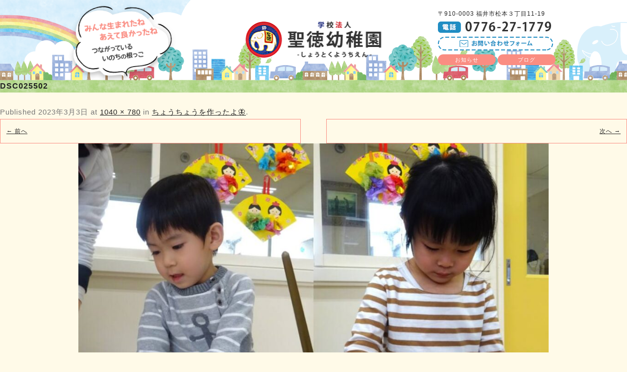

--- FILE ---
content_type: text/html; charset=UTF-8
request_url: https://shotoku-kids.com/blog/tamago/3707/attachment/dsc025502/
body_size: 11903
content:
<!DOCTYPE html><html dir="ltr" lang="ja" prefix="og: https://ogp.me/ns#"><head>  <script async src="https://www.googletagmanager.com/gtag/js?id=UA-51912984-28"></script> <script>window.dataLayer = window.dataLayer || [];
  function gtag(){dataLayer.push(arguments);}
  gtag('js', new Date());

  gtag('config', 'UA-51912984-28');</script> <meta charset="UTF-8"><meta name="viewport" content="width=device-width, initial-scale=1"><meta name="format-detection" content="telephone=no"><title>DSC025502 | 聖徳幼稚園</title><link rel="stylesheet" media="print" onload="this.onload=null;this.media='all';" id="ao_optimized_gfonts" href="https://fonts.googleapis.com/css?family=Open+Sans%3A400italic%2C700italic%2C400%2C700&amp;display=swap"><link rel="icon" href="https://shotoku-kids.com/wp-content/themes/shotoku/img/favicon.ico"><link rel="apple-touch-icon" sizes="180x180" href="https://shotoku-kids.com/wp-content/themes/shotoku/img/apple-touch-icon.png"><link rel="stylesheet" href="https://shotoku-kids.com/wp-content/cache/autoptimize/css/autoptimize_single_c79075892c08fa6f1f59ae33f14f0b7e.css" media="screen"><link rel="stylesheet" href="https://shotoku-kids.com/wp-content/cache/autoptimize/css/autoptimize_single_271af314b3145cb7a76108006df27cc9.css" media="screen"><link rel="stylesheet" href="https://shotoku-kids.com/wp-content/cache/autoptimize/css/autoptimize_single_c041f11b1a647e9ab6b7c021282700dd.css" media="screen"><link rel="stylesheet" href="https://shotoku-kids.com/wp-content/cache/autoptimize/css/autoptimize_single_57758ff2af636ba67cbf4f6e8bc22841.css" media="print"><link rel="stylesheet" href="https://shotoku-kids.com/wp-content/cache/autoptimize/css/autoptimize_single_3b5fd69a9f15666e90d5008650ab621d.css" media="all"><link rel="stylesheet" href="https://shotoku-kids.com/wp-content/cache/autoptimize/css/autoptimize_single_d9b5ae80f787bc6078af9df8c95f68dd.css" media="all"><link href="https://maxcdn.bootstrapcdn.com/font-awesome/4.7.0/css/font-awesome.min.css" rel="stylesheet" integrity="sha384-wvfXpqpZZVQGK6TAh5PVlGOfQNHSoD2xbE+QkPxCAFlNEevoEH3Sl0sibVcOQVnN" crossorigin="anonymous"> <script src="https://shotoku-kids.com/wp-content/themes/shotoku/js/jquery-3.6.0.min.js"></script> <script src="https://shotoku-kids.com/wp-content/themes/shotoku/slick/slick.min.js"></script> <script>jQuery.event.special.touchstart={setup:function(e,t,s){t.includes("noPreventDefault")?this.addEventListener("touchstart",s,{passive:!1}):this.addEventListener("touchstart",s,{passive:!0})}},jQuery.event.special.touchmove={setup:function(e,t,s){t.includes("noPreventDefault")?this.addEventListener("touchmove",s,{passive:!1}):this.addEventListener("touchmove",s,{passive:!0})}},jQuery.event.special.wheel={setup:function(e,t,s){this.addEventListener("wheel",s,{passive:!0})}},jQuery.event.special.mousewheel={setup:function(e,t,s){this.addEventListener("mousewheel",s,{passive:!0})}};</script> <meta name="robots" content="max-image-preview:large" /><link rel="canonical" href="https://shotoku-kids.com/blog/tamago/3707/attachment/dsc025502/" /><meta name="generator" content="All in One SEO (AIOSEO) 4.4.9.2" /><meta property="og:locale" content="ja_JP" /><meta property="og:site_name" content="聖徳幼稚園 福井市の私立幼稚園" /><meta property="og:type" content="article" /><meta property="og:title" content="DSC025502 | 聖徳幼稚園" /><meta property="og:url" content="https://shotoku-kids.com/blog/tamago/3707/attachment/dsc025502/" /><meta property="og:image" content="https://shotoku-kids.com/wp-content/uploads/2020/07/sh.png" /><meta property="og:image:secure_url" content="https://shotoku-kids.com/wp-content/uploads/2020/07/sh.png" /><meta property="og:image:width" content="880" /><meta property="og:image:height" content="660" /><meta property="article:published_time" content="2023-03-03T07:48:00+00:00" /><meta property="article:modified_time" content="2023-03-03T07:48:00+00:00" /><meta name="twitter:card" content="summary" /><meta name="twitter:title" content="DSC025502 | 聖徳幼稚園" /><meta name="twitter:image" content="https://shotoku-kids.com/wp-content/uploads/2020/07/sh.png" /> <script type="application/ld+json" class="aioseo-schema">{"@context":"https:\/\/schema.org","@graph":[{"@type":"BreadcrumbList","@id":"https:\/\/shotoku-kids.com\/blog\/tamago\/3707\/attachment\/dsc025502\/#breadcrumblist","itemListElement":[{"@type":"ListItem","@id":"https:\/\/shotoku-kids.com\/#listItem","position":1,"name":"\u5bb6","item":"https:\/\/shotoku-kids.com\/","nextItem":"https:\/\/shotoku-kids.com\/blog\/tamago\/3707\/attachment\/dsc025502\/#listItem"},{"@type":"ListItem","@id":"https:\/\/shotoku-kids.com\/blog\/tamago\/3707\/attachment\/dsc025502\/#listItem","position":2,"name":"DSC025502","previousItem":"https:\/\/shotoku-kids.com\/#listItem"}]},{"@type":"ItemPage","@id":"https:\/\/shotoku-kids.com\/blog\/tamago\/3707\/attachment\/dsc025502\/#itempage","url":"https:\/\/shotoku-kids.com\/blog\/tamago\/3707\/attachment\/dsc025502\/","name":"DSC025502 | \u8056\u5fb3\u5e7c\u7a1a\u5712","inLanguage":"ja","isPartOf":{"@id":"https:\/\/shotoku-kids.com\/#website"},"breadcrumb":{"@id":"https:\/\/shotoku-kids.com\/blog\/tamago\/3707\/attachment\/dsc025502\/#breadcrumblist"},"author":{"@id":"https:\/\/shotoku-kids.com\/author\/shotoku\/#author"},"creator":{"@id":"https:\/\/shotoku-kids.com\/author\/shotoku\/#author"},"datePublished":"2023-03-03T07:48:00+09:00","dateModified":"2023-03-03T07:48:00+09:00"},{"@type":"Organization","@id":"https:\/\/shotoku-kids.com\/#organization","name":"\u5b66\u6821\u6cd5\u4eba\u8056\u5fb3\u5e7c\u7a1a\u5712","url":"https:\/\/shotoku-kids.com\/","logo":{"@type":"ImageObject","url":"https:\/\/shotoku-kids.com\/wp-content\/uploads\/2022\/06\/h-logo.png","@id":"https:\/\/shotoku-kids.com\/blog\/tamago\/3707\/attachment\/dsc025502\/#organizationLogo","width":277,"height":74,"caption":"\u8056\u5fb3\u5e7c\u7a1a\u5712"},"image":{"@id":"https:\/\/shotoku-kids.com\/#organizationLogo"},"contactPoint":{"@type":"ContactPoint","telephone":"+81776271779","contactType":"Customer Support"}},{"@type":"Person","@id":"https:\/\/shotoku-kids.com\/author\/shotoku\/#author","url":"https:\/\/shotoku-kids.com\/author\/shotoku\/","name":"shotoku","image":{"@type":"ImageObject","@id":"https:\/\/shotoku-kids.com\/blog\/tamago\/3707\/attachment\/dsc025502\/#authorImage","url":"https:\/\/secure.gravatar.com\/avatar\/bdda4d01d4b348f065a9bb7d94decefa2b7d812d7a6544b95c089002389e64ac?s=96&d=mm&r=g","width":96,"height":96,"caption":"shotoku"}},{"@type":"WebSite","@id":"https:\/\/shotoku-kids.com\/#website","url":"https:\/\/shotoku-kids.com\/","name":"\u8056\u5fb3\u5e7c\u7a1a\u5712","description":"\u798f\u4e95\u5e02\u306e\u79c1\u7acb\u5e7c\u7a1a\u5712","inLanguage":"ja","publisher":{"@id":"https:\/\/shotoku-kids.com\/#organization"}}]}</script> <link href='https://fonts.gstatic.com' crossorigin rel='preconnect' /><link rel="alternate" type="application/rss+xml" title="聖徳幼稚園 &raquo; フィード" href="https://shotoku-kids.com/feed/" /><link rel="alternate" type="application/rss+xml" title="聖徳幼稚園 &raquo; コメントフィード" href="https://shotoku-kids.com/comments/feed/" /><link rel="alternate" type="application/rss+xml" title="聖徳幼稚園 &raquo; DSC025502 のコメントのフィード" href="https://shotoku-kids.com/blog/tamago/3707/attachment/dsc025502/feed/" /><link rel="alternate" title="oEmbed (JSON)" type="application/json+oembed" href="https://shotoku-kids.com/wp-json/oembed/1.0/embed?url=https%3A%2F%2Fshotoku-kids.com%2Fblog%2Ftamago%2F3707%2Fattachment%2Fdsc025502%2F" /><link rel="alternate" title="oEmbed (XML)" type="text/xml+oembed" href="https://shotoku-kids.com/wp-json/oembed/1.0/embed?url=https%3A%2F%2Fshotoku-kids.com%2Fblog%2Ftamago%2F3707%2Fattachment%2Fdsc025502%2F&#038;format=xml" /><style id='wp-img-auto-sizes-contain-inline-css' >img:is([sizes=auto i],[sizes^="auto," i]){contain-intrinsic-size:3000px 1500px}
/*# sourceURL=wp-img-auto-sizes-contain-inline-css */</style><style id='wp-block-library-inline-css' >:root{--wp-block-synced-color:#7a00df;--wp-block-synced-color--rgb:122,0,223;--wp-bound-block-color:var(--wp-block-synced-color);--wp-editor-canvas-background:#ddd;--wp-admin-theme-color:#007cba;--wp-admin-theme-color--rgb:0,124,186;--wp-admin-theme-color-darker-10:#006ba1;--wp-admin-theme-color-darker-10--rgb:0,107,160.5;--wp-admin-theme-color-darker-20:#005a87;--wp-admin-theme-color-darker-20--rgb:0,90,135;--wp-admin-border-width-focus:2px}@media (min-resolution:192dpi){:root{--wp-admin-border-width-focus:1.5px}}.wp-element-button{cursor:pointer}:root .has-very-light-gray-background-color{background-color:#eee}:root .has-very-dark-gray-background-color{background-color:#313131}:root .has-very-light-gray-color{color:#eee}:root .has-very-dark-gray-color{color:#313131}:root .has-vivid-green-cyan-to-vivid-cyan-blue-gradient-background{background:linear-gradient(135deg,#00d084,#0693e3)}:root .has-purple-crush-gradient-background{background:linear-gradient(135deg,#34e2e4,#4721fb 50%,#ab1dfe)}:root .has-hazy-dawn-gradient-background{background:linear-gradient(135deg,#faaca8,#dad0ec)}:root .has-subdued-olive-gradient-background{background:linear-gradient(135deg,#fafae1,#67a671)}:root .has-atomic-cream-gradient-background{background:linear-gradient(135deg,#fdd79a,#004a59)}:root .has-nightshade-gradient-background{background:linear-gradient(135deg,#330968,#31cdcf)}:root .has-midnight-gradient-background{background:linear-gradient(135deg,#020381,#2874fc)}:root{--wp--preset--font-size--normal:16px;--wp--preset--font-size--huge:42px}.has-regular-font-size{font-size:1em}.has-larger-font-size{font-size:2.625em}.has-normal-font-size{font-size:var(--wp--preset--font-size--normal)}.has-huge-font-size{font-size:var(--wp--preset--font-size--huge)}.has-text-align-center{text-align:center}.has-text-align-left{text-align:left}.has-text-align-right{text-align:right}.has-fit-text{white-space:nowrap!important}#end-resizable-editor-section{display:none}.aligncenter{clear:both}.items-justified-left{justify-content:flex-start}.items-justified-center{justify-content:center}.items-justified-right{justify-content:flex-end}.items-justified-space-between{justify-content:space-between}.screen-reader-text{border:0;clip-path:inset(50%);height:1px;margin:-1px;overflow:hidden;padding:0;position:absolute;width:1px;word-wrap:normal!important}.screen-reader-text:focus{background-color:#ddd;clip-path:none;color:#444;display:block;font-size:1em;height:auto;left:5px;line-height:normal;padding:15px 23px 14px;text-decoration:none;top:5px;width:auto;z-index:100000}html :where(.has-border-color){border-style:solid}html :where([style*=border-top-color]){border-top-style:solid}html :where([style*=border-right-color]){border-right-style:solid}html :where([style*=border-bottom-color]){border-bottom-style:solid}html :where([style*=border-left-color]){border-left-style:solid}html :where([style*=border-width]){border-style:solid}html :where([style*=border-top-width]){border-top-style:solid}html :where([style*=border-right-width]){border-right-style:solid}html :where([style*=border-bottom-width]){border-bottom-style:solid}html :where([style*=border-left-width]){border-left-style:solid}html :where(img[class*=wp-image-]){height:auto;max-width:100%}:where(figure){margin:0 0 1em}html :where(.is-position-sticky){--wp-admin--admin-bar--position-offset:var(--wp-admin--admin-bar--height,0px)}@media screen and (max-width:600px){html :where(.is-position-sticky){--wp-admin--admin-bar--position-offset:0px}}

/*# sourceURL=wp-block-library-inline-css */</style><style id='global-styles-inline-css' >:root{--wp--preset--aspect-ratio--square: 1;--wp--preset--aspect-ratio--4-3: 4/3;--wp--preset--aspect-ratio--3-4: 3/4;--wp--preset--aspect-ratio--3-2: 3/2;--wp--preset--aspect-ratio--2-3: 2/3;--wp--preset--aspect-ratio--16-9: 16/9;--wp--preset--aspect-ratio--9-16: 9/16;--wp--preset--color--black: #000000;--wp--preset--color--cyan-bluish-gray: #abb8c3;--wp--preset--color--white: #fff;--wp--preset--color--pale-pink: #f78da7;--wp--preset--color--vivid-red: #cf2e2e;--wp--preset--color--luminous-vivid-orange: #ff6900;--wp--preset--color--luminous-vivid-amber: #fcb900;--wp--preset--color--light-green-cyan: #7bdcb5;--wp--preset--color--vivid-green-cyan: #00d084;--wp--preset--color--pale-cyan-blue: #8ed1fc;--wp--preset--color--vivid-cyan-blue: #0693e3;--wp--preset--color--vivid-purple: #9b51e0;--wp--preset--color--blue: #21759b;--wp--preset--color--dark-gray: #444;--wp--preset--color--medium-gray: #9f9f9f;--wp--preset--color--light-gray: #e6e6e6;--wp--preset--gradient--vivid-cyan-blue-to-vivid-purple: linear-gradient(135deg,rgb(6,147,227) 0%,rgb(155,81,224) 100%);--wp--preset--gradient--light-green-cyan-to-vivid-green-cyan: linear-gradient(135deg,rgb(122,220,180) 0%,rgb(0,208,130) 100%);--wp--preset--gradient--luminous-vivid-amber-to-luminous-vivid-orange: linear-gradient(135deg,rgb(252,185,0) 0%,rgb(255,105,0) 100%);--wp--preset--gradient--luminous-vivid-orange-to-vivid-red: linear-gradient(135deg,rgb(255,105,0) 0%,rgb(207,46,46) 100%);--wp--preset--gradient--very-light-gray-to-cyan-bluish-gray: linear-gradient(135deg,rgb(238,238,238) 0%,rgb(169,184,195) 100%);--wp--preset--gradient--cool-to-warm-spectrum: linear-gradient(135deg,rgb(74,234,220) 0%,rgb(151,120,209) 20%,rgb(207,42,186) 40%,rgb(238,44,130) 60%,rgb(251,105,98) 80%,rgb(254,248,76) 100%);--wp--preset--gradient--blush-light-purple: linear-gradient(135deg,rgb(255,206,236) 0%,rgb(152,150,240) 100%);--wp--preset--gradient--blush-bordeaux: linear-gradient(135deg,rgb(254,205,165) 0%,rgb(254,45,45) 50%,rgb(107,0,62) 100%);--wp--preset--gradient--luminous-dusk: linear-gradient(135deg,rgb(255,203,112) 0%,rgb(199,81,192) 50%,rgb(65,88,208) 100%);--wp--preset--gradient--pale-ocean: linear-gradient(135deg,rgb(255,245,203) 0%,rgb(182,227,212) 50%,rgb(51,167,181) 100%);--wp--preset--gradient--electric-grass: linear-gradient(135deg,rgb(202,248,128) 0%,rgb(113,206,126) 100%);--wp--preset--gradient--midnight: linear-gradient(135deg,rgb(2,3,129) 0%,rgb(40,116,252) 100%);--wp--preset--font-size--small: 13px;--wp--preset--font-size--medium: 20px;--wp--preset--font-size--large: 36px;--wp--preset--font-size--x-large: 42px;--wp--preset--spacing--20: 0.44rem;--wp--preset--spacing--30: 0.67rem;--wp--preset--spacing--40: 1rem;--wp--preset--spacing--50: 1.5rem;--wp--preset--spacing--60: 2.25rem;--wp--preset--spacing--70: 3.38rem;--wp--preset--spacing--80: 5.06rem;--wp--preset--shadow--natural: 6px 6px 9px rgba(0, 0, 0, 0.2);--wp--preset--shadow--deep: 12px 12px 50px rgba(0, 0, 0, 0.4);--wp--preset--shadow--sharp: 6px 6px 0px rgba(0, 0, 0, 0.2);--wp--preset--shadow--outlined: 6px 6px 0px -3px rgb(255, 255, 255), 6px 6px rgb(0, 0, 0);--wp--preset--shadow--crisp: 6px 6px 0px rgb(0, 0, 0);}:where(.is-layout-flex){gap: 0.5em;}:where(.is-layout-grid){gap: 0.5em;}body .is-layout-flex{display: flex;}.is-layout-flex{flex-wrap: wrap;align-items: center;}.is-layout-flex > :is(*, div){margin: 0;}body .is-layout-grid{display: grid;}.is-layout-grid > :is(*, div){margin: 0;}:where(.wp-block-columns.is-layout-flex){gap: 2em;}:where(.wp-block-columns.is-layout-grid){gap: 2em;}:where(.wp-block-post-template.is-layout-flex){gap: 1.25em;}:where(.wp-block-post-template.is-layout-grid){gap: 1.25em;}.has-black-color{color: var(--wp--preset--color--black) !important;}.has-cyan-bluish-gray-color{color: var(--wp--preset--color--cyan-bluish-gray) !important;}.has-white-color{color: var(--wp--preset--color--white) !important;}.has-pale-pink-color{color: var(--wp--preset--color--pale-pink) !important;}.has-vivid-red-color{color: var(--wp--preset--color--vivid-red) !important;}.has-luminous-vivid-orange-color{color: var(--wp--preset--color--luminous-vivid-orange) !important;}.has-luminous-vivid-amber-color{color: var(--wp--preset--color--luminous-vivid-amber) !important;}.has-light-green-cyan-color{color: var(--wp--preset--color--light-green-cyan) !important;}.has-vivid-green-cyan-color{color: var(--wp--preset--color--vivid-green-cyan) !important;}.has-pale-cyan-blue-color{color: var(--wp--preset--color--pale-cyan-blue) !important;}.has-vivid-cyan-blue-color{color: var(--wp--preset--color--vivid-cyan-blue) !important;}.has-vivid-purple-color{color: var(--wp--preset--color--vivid-purple) !important;}.has-black-background-color{background-color: var(--wp--preset--color--black) !important;}.has-cyan-bluish-gray-background-color{background-color: var(--wp--preset--color--cyan-bluish-gray) !important;}.has-white-background-color{background-color: var(--wp--preset--color--white) !important;}.has-pale-pink-background-color{background-color: var(--wp--preset--color--pale-pink) !important;}.has-vivid-red-background-color{background-color: var(--wp--preset--color--vivid-red) !important;}.has-luminous-vivid-orange-background-color{background-color: var(--wp--preset--color--luminous-vivid-orange) !important;}.has-luminous-vivid-amber-background-color{background-color: var(--wp--preset--color--luminous-vivid-amber) !important;}.has-light-green-cyan-background-color{background-color: var(--wp--preset--color--light-green-cyan) !important;}.has-vivid-green-cyan-background-color{background-color: var(--wp--preset--color--vivid-green-cyan) !important;}.has-pale-cyan-blue-background-color{background-color: var(--wp--preset--color--pale-cyan-blue) !important;}.has-vivid-cyan-blue-background-color{background-color: var(--wp--preset--color--vivid-cyan-blue) !important;}.has-vivid-purple-background-color{background-color: var(--wp--preset--color--vivid-purple) !important;}.has-black-border-color{border-color: var(--wp--preset--color--black) !important;}.has-cyan-bluish-gray-border-color{border-color: var(--wp--preset--color--cyan-bluish-gray) !important;}.has-white-border-color{border-color: var(--wp--preset--color--white) !important;}.has-pale-pink-border-color{border-color: var(--wp--preset--color--pale-pink) !important;}.has-vivid-red-border-color{border-color: var(--wp--preset--color--vivid-red) !important;}.has-luminous-vivid-orange-border-color{border-color: var(--wp--preset--color--luminous-vivid-orange) !important;}.has-luminous-vivid-amber-border-color{border-color: var(--wp--preset--color--luminous-vivid-amber) !important;}.has-light-green-cyan-border-color{border-color: var(--wp--preset--color--light-green-cyan) !important;}.has-vivid-green-cyan-border-color{border-color: var(--wp--preset--color--vivid-green-cyan) !important;}.has-pale-cyan-blue-border-color{border-color: var(--wp--preset--color--pale-cyan-blue) !important;}.has-vivid-cyan-blue-border-color{border-color: var(--wp--preset--color--vivid-cyan-blue) !important;}.has-vivid-purple-border-color{border-color: var(--wp--preset--color--vivid-purple) !important;}.has-vivid-cyan-blue-to-vivid-purple-gradient-background{background: var(--wp--preset--gradient--vivid-cyan-blue-to-vivid-purple) !important;}.has-light-green-cyan-to-vivid-green-cyan-gradient-background{background: var(--wp--preset--gradient--light-green-cyan-to-vivid-green-cyan) !important;}.has-luminous-vivid-amber-to-luminous-vivid-orange-gradient-background{background: var(--wp--preset--gradient--luminous-vivid-amber-to-luminous-vivid-orange) !important;}.has-luminous-vivid-orange-to-vivid-red-gradient-background{background: var(--wp--preset--gradient--luminous-vivid-orange-to-vivid-red) !important;}.has-very-light-gray-to-cyan-bluish-gray-gradient-background{background: var(--wp--preset--gradient--very-light-gray-to-cyan-bluish-gray) !important;}.has-cool-to-warm-spectrum-gradient-background{background: var(--wp--preset--gradient--cool-to-warm-spectrum) !important;}.has-blush-light-purple-gradient-background{background: var(--wp--preset--gradient--blush-light-purple) !important;}.has-blush-bordeaux-gradient-background{background: var(--wp--preset--gradient--blush-bordeaux) !important;}.has-luminous-dusk-gradient-background{background: var(--wp--preset--gradient--luminous-dusk) !important;}.has-pale-ocean-gradient-background{background: var(--wp--preset--gradient--pale-ocean) !important;}.has-electric-grass-gradient-background{background: var(--wp--preset--gradient--electric-grass) !important;}.has-midnight-gradient-background{background: var(--wp--preset--gradient--midnight) !important;}.has-small-font-size{font-size: var(--wp--preset--font-size--small) !important;}.has-medium-font-size{font-size: var(--wp--preset--font-size--medium) !important;}.has-large-font-size{font-size: var(--wp--preset--font-size--large) !important;}.has-x-large-font-size{font-size: var(--wp--preset--font-size--x-large) !important;}
/*# sourceURL=global-styles-inline-css */</style><style id='classic-theme-styles-inline-css' >/*! This file is auto-generated */
.wp-block-button__link{color:#fff;background-color:#32373c;border-radius:9999px;box-shadow:none;text-decoration:none;padding:calc(.667em + 2px) calc(1.333em + 2px);font-size:1.125em}.wp-block-file__button{background:#32373c;color:#fff;text-decoration:none}
/*# sourceURL=/wp-includes/css/classic-themes.min.css */</style><link rel='stylesheet' id='fancybox-for-wp-css' href='https://shotoku-kids.com/wp-content/cache/autoptimize/css/autoptimize_single_592ead116e192a422e3e033ccad4f39d.css?ver=1.3.4'  media='all' /><link rel='stylesheet' id='wp-pagenavi-css' href='https://shotoku-kids.com/wp-content/cache/autoptimize/css/autoptimize_single_73d29ecb3ae4eb2b78712fab3a46d32d.css?ver=2.70'  media='all' /><link rel='stylesheet' id='twentytwelve-style-css' href='https://shotoku-kids.com/wp-content/cache/autoptimize/css/autoptimize_single_202fe611dbd85205d2e250236b745e20.css?ver=20190507'  media='all' /><link rel='stylesheet' id='twentytwelve-block-style-css' href='https://shotoku-kids.com/wp-content/cache/autoptimize/css/autoptimize_single_2aeaabc916ab9ec2542fb9e784f4bc9d.css?ver=20190406'  media='all' /> <script  src="https://shotoku-kids.com/wp-includes/js/jquery/jquery.min.js?ver=3.7.1" id="jquery-core-js"></script> <script  src="https://shotoku-kids.com/wp-includes/js/jquery/jquery-migrate.min.js?ver=3.4.1" id="jquery-migrate-js"></script> <script  src="https://shotoku-kids.com/wp-content/cache/autoptimize/js/autoptimize_single_cd979ada3d42377f0f6ef56c3cdc8010.js?ver=1.3.4" id="fancybox-for-wp-js"></script> <link rel="https://api.w.org/" href="https://shotoku-kids.com/wp-json/" /><link rel="alternate" title="JSON" type="application/json" href="https://shotoku-kids.com/wp-json/wp/v2/media/3711" /><link rel="EditURI" type="application/rsd+xml" title="RSD" href="https://shotoku-kids.com/xmlrpc.php?rsd" /><meta name="generator" content="WordPress 6.9" /><link rel='shortlink' href='https://shotoku-kids.com/?p=3711' /> <style >.fancybox-slide--image .fancybox-content{background-color: #FFFFFF}div.fancybox-caption{display:none !important;}
	
	img.fancybox-image{border-width:10px;border-color:#FFFFFF;border-style:solid;}
	div.fancybox-bg{background-color:rgba(102,102,102,0.3);opacity:1 !important;}div.fancybox-content{border-color:#FFFFFF}
	div#fancybox-title{background-color:#FFFFFF}
	div.fancybox-content{background-color:#FFFFFF}
	div#fancybox-title-inside{color:#333333}
	
	
	
	div.fancybox-caption p.caption-title{display:inline-block}
	div.fancybox-caption p.caption-title{font-size:14px}
	div.fancybox-caption p.caption-title{color:#333333}
	div.fancybox-caption {color:#333333}div.fancybox-caption p.caption-title {background:#fff; width:auto;padding:10px 30px;}div.fancybox-content p.caption-title{color:#333333;margin: 0;padding: 5px 0;}</style><script >jQuery(function () {

		var mobileOnly = false;
		
		if (mobileOnly) {
			return;
		}

		jQuery.fn.getTitle = function () { // Copy the title of every IMG tag and add it to its parent A so that fancybox can show titles
			var arr = jQuery("a[data-fancybox]");
									jQuery.each(arr, function() {
										var title = jQuery(this).children("img").attr("title");
										 var caption = jQuery(this).next("figcaption").html();
                                        if(caption && title){jQuery(this).attr("title",title+" " + caption)}else if(title){ jQuery(this).attr("title",title);}else if(caption){jQuery(this).attr("title",caption);}
									});			}

		// Supported file extensions

				var thumbnails = jQuery("a:has(img)").not(".nolightbox").not('.envira-gallery-link').not('.ngg-simplelightbox').filter(function () {
			return /\.(jpe?g|png|gif|mp4|webp|bmp|pdf)(\?[^/]*)*$/i.test(jQuery(this).attr('href'))
		});
		

		// Add data-type iframe for links that are not images or videos.
		var iframeLinks = jQuery('.fancyboxforwp').filter(function () {
			return !/\.(jpe?g|png|gif|mp4|webp|bmp|pdf)(\?[^/]*)*$/i.test(jQuery(this).attr('href'))
		}).filter(function () {
			return !/vimeo|youtube/i.test(jQuery(this).attr('href'))
		});
		iframeLinks.attr({"data-type": "iframe"}).getTitle();

				// Gallery All
		thumbnails.addClass("fancyboxforwp").attr("data-fancybox", "gallery").getTitle();
		iframeLinks.attr({"data-fancybox": "gallery"}).getTitle();

		// Gallery type NONE
		
		// Call fancybox and apply it on any link with a rel atribute that starts with "fancybox", with the options set on the admin panel
		jQuery("a.fancyboxforwp").fancyboxforwp({
			loop: false,
			smallBtn: false,
			zoomOpacity: "auto",
			animationEffect: "fade",
			animationDuration: 500,
			transitionEffect: "fade",
			transitionDuration: "300",
			overlayShow: true,
			overlayOpacity: "0.3",
			titleShow: true,
			titlePosition: "inside",
			keyboard: true,
			showCloseButton: false,
			arrows: true,
			clickContent:false,
			clickSlide: "close",
			mobile: {
				clickContent: function (current, event) {
					return current.type === "image" ? "toggleControls" : false;
				},
				clickSlide: function (current, event) {
					return current.type === "image" ? "close" : "close";
				},
			},
			wheel: false,
			toolbar: true,
			preventCaptionOverlap: true,
			onInit: function() { },			onDeactivate
	: function() { },		beforeClose: function() { },			afterShow: function(instance) { jQuery( ".fancybox-image" ).on("click", function( ){ ( instance.isScaledDown() ) ? instance.scaleToActual() : instance.scaleToFit() }) },				afterClose: function() { },					caption : function( instance, item ) {var title ="";if("undefined" != typeof jQuery(this).context ){var title = jQuery(this).context.title;} else { var title = ("undefined" != typeof jQuery(this).attr("title")) ? jQuery(this).attr("title") : false;}var caption = jQuery(this).data('caption') || '';if ( item.type === 'image' && title.length ) {caption = (caption.length ? caption + '<br />' : '') + '<p class="caption-title">'+title+'</p>' ;}return caption;},
		afterLoad : function( instance, current ) {current.$content.append('<div class=\"fancybox-custom-caption inside-caption\" style=\" position: absolute;left:0;right:0;color:#000;margin:0 auto;bottom:0;text-align:center;background-color:#FFFFFF \">' + current.opts.caption + '</div>');},
			})
		;

			})</script>  <noscript><style id="rocket-lazyload-nojs-css">.rll-youtube-player, [data-lazy-src]{display:none !important;}</style></noscript></head><body class="attachment wp-singular attachment-template-default single single-attachment postid-3711 attachmentid-3711 attachment-jpeg wp-embed-responsive wp-theme-shotoku custom-font-enabled"><p id="page-top"> <a href="#pagetop" aria-label="ページの先頭へ"> <noscript><img src="https://shotoku-kids.com/wp-content/themes/shotoku/img/pagetop.png" alt="ページトップへ" width="62" height="35"></noscript><img class="lazyload" src='data:image/svg+xml,%3Csvg%20xmlns=%22http://www.w3.org/2000/svg%22%20viewBox=%220%200%2062%2035%22%3E%3C/svg%3E' data-src="https://shotoku-kids.com/wp-content/themes/shotoku/img/pagetop.png" alt="ページトップへ" width="62" height="35"> </a></p><div class="pc"><header class="clearfix"><div class="head-in clearfix"><h1 title="聖徳幼稚園（しょうとくようちえん）" class="h-logo"> <a href="https://shotoku-kids.com/"> <noscript><img src="https://shotoku-kids.com/wp-content/themes/shotoku/img/h-logo.png" alt="聖徳幼稚園" width="277" height="74"></noscript><img class="lazyload" src='data:image/svg+xml,%3Csvg%20xmlns=%22http://www.w3.org/2000/svg%22%20viewBox=%220%200%20277%2074%22%3E%3C/svg%3E' data-src="https://shotoku-kids.com/wp-content/themes/shotoku/img/h-logo.png" alt="聖徳幼稚園" width="277" height="74"> </a></h1><p class="fukidashi"><noscript><img class="fuwafuwa" src="https://shotoku-kids.com/wp-content/themes/shotoku/img/h-catch-02.png" alt="キャッチコピー" width="220" height="162"></noscript><img class="lazyload fuwafuwa" src='data:image/svg+xml,%3Csvg%20xmlns=%22http://www.w3.org/2000/svg%22%20viewBox=%220%200%20220%20162%22%3E%3C/svg%3E' data-src="https://shotoku-kids.com/wp-content/themes/shotoku/img/h-catch-02.png" alt="キャッチコピー" width="220" height="162"></p><div class="head-info"><p class="txt">〒910-0003  福井市松本３丁目11-19</p><p class="h-tel"><noscript><img src="https://shotoku-kids.com/wp-content/themes/shotoku/img/h-tel.png" alt="0776-27-1779" width="231" height="23"></noscript><img class="lazyload" src='data:image/svg+xml,%3Csvg%20xmlns=%22http://www.w3.org/2000/svg%22%20viewBox=%220%200%20231%2023%22%3E%3C/svg%3E' data-src="https://shotoku-kids.com/wp-content/themes/shotoku/img/h-tel.png" alt="0776-27-1779" width="231" height="23"></p> <a href="https://shotoku-kids.com/?page_id=38"><noscript><img src="https://shotoku-kids.com/wp-content/themes/shotoku/img/h-contact.png" alt="お問い合わせフォーム"></noscript><img class="lazyload" src='data:image/svg+xml,%3Csvg%20xmlns=%22http://www.w3.org/2000/svg%22%20viewBox=%220%200%20210%20140%22%3E%3C/svg%3E' data-src="https://shotoku-kids.com/wp-content/themes/shotoku/img/h-contact.png" alt="お問い合わせフォーム"></a><div class="head-btn-area waku"> <a href="https://shotoku-kids.com/?cat=2">お知らせ</a> <a href="https://shotoku-kids.com/?cat=3">ブログ</a></div></div></div></header></div><div class="sp"><header class="clearfix"><div class="waku"><h1 title="聖徳幼稚園（しょうとくようちえん）" class="h-logo"> <a href="https://shotoku-kids.com/"> <noscript><img src="https://shotoku-kids.com/wp-content/themes/shotoku/img/h-logo.png" alt="聖徳幼稚園（しょうとくようちえん）" width="277" height="74"></noscript><img class="lazyload" src='data:image/svg+xml,%3Csvg%20xmlns=%22http://www.w3.org/2000/svg%22%20viewBox=%220%200%20277%2074%22%3E%3C/svg%3E' data-src="https://shotoku-kids.com/wp-content/themes/shotoku/img/h-logo.png" alt="聖徳幼稚園（しょうとくようちえん）" width="277" height="74"> </a></h1> <button type="button" id="hamburger-nav-toggle" class="hamburger-nav-toggle-btn close"></button></div><nav class="hamburger-nav"><div class="hamburger-nav-list"><div class="cta-box waku"> <a href="tel:0776271779">TEL：0776-27-1779</a> <a href="https://shotoku-kids.com/?page_id=38">お問い合わせ</a></div><div class="box-list waku"><div class="box"> <a class="f-arrow col-01" href="https://shotoku-kids.com/">HOME</a> <a href="https://shotoku-kids.com/?cat=2">お知らせ</a> <a href="https://shotoku-kids.com/?cat=3">ブログ</a></div><div class="box"> <a class="f-arrow col-02" href="https://shotoku-kids.com/?page_id=8">ごあいさつ</a> <a href="https://shotoku-kids.com/?page_id=8#mark-enchou">園長ごあいさつ</a> <a href="https://shotoku-kids.com/?page_id=8#mark-rijichou">理事長ごあいさつ</a></div><div class="box"> <a class="f-arrow col-03" href="https://shotoku-kids.com/?page_id=12">教育方針</a> <a href="https://shotoku-kids.com/?page_id=12#mark-houshin">教育方針</a> <a href="https://shotoku-kids.com/?page_id=12#mark-mokuhyou">教育目標</a> <a href="https://shotoku-kids.com/?page_id=12#mark-katudou">特色のある保育活動</a></div><div class="box"> <a class="f-arrow col-04" href="https://shotoku-kids.com/?page_id=42">園の紹介</a> <a href="https://shotoku-kids.com/?page_id=42#mark-gaiyou">幼稚園の概要</a> <a href="https://shotoku-kids.com/?page_id=42#mark-hiyou">保育費用について</a> <a href="https://shotoku-kids.com/?page_id=42#mark-bentou">給食とお弁当について</a> <a href="https://shotoku-kids.com/?page_id=42#mark-bus">バス送迎について</a> <a href="https://shotoku-kids.com/?page_id=42#mark-azukari">預かり保育について</a> <a href="https://shotoku-kids.com/?page_id=42#mark-setsubi">園の設備</a> <a href="https://shotoku-kids.com/?page_id=42#mark-syozaichi">所在地・地図</a> <a href="https://shotoku-kids.com/?page_id=42#mark-cyusya">駐車場のご案内</a></div><div class="box"> <a class="f-arrow col-05" href="https://shotoku-kids.com/?page_id=121">園での過ごし方</a> <a href="https://shotoku-kids.com/?page_id=121#mark-gyouji">１年間の過ごし方</a> <a href="https://shotoku-kids.com/?page_id=121#mark-ichinichi">１日の流れ</a></div><div class="box"> <a class="f-arrow col-06" href="https://shotoku-kids.com/?page_id=44">未就園児教室子育て支援</a> <a href="https://shotoku-kids.com/?page_id=44">ぱおぱおらんど</a></div><div class="box"> <a class="f-arrow col-07" href="https://shotoku-kids.com/?page_id=51">入園のご案内</a> <a href="https://shotoku-kids.com/?page_id=51">園児募集要項</a></div></div></div></nav></header></div><div id="primary" class="site-content"><div id="content" role="main"><article id="post-3711" class="image-attachment post-3711 attachment type-attachment status-inherit hentry"><header class="entry-header"><h1 class="entry-title">DSC025502</h1><footer class="entry-meta"> <span class="meta-prep meta-prep-entry-date">Published </span> <span class="entry-date"><time class="entry-date" datetime="2023-03-03T16:48:00+09:00">2023年3月3日</time></span> at <a href="https://shotoku-kids.com/wp-content/uploads/2023/03/DSC025502.jpg" title="Link to full-size image">1040 &times; 780</a> in <a href="https://shotoku-kids.com/blog/tamago/3707/" title="Return to ちょうちょうを作ったよ🦋" rel="gallery">ちょうちょうを作ったよ🦋</a>.</footer><nav id="image-navigation" class="navigation" role="navigation"> <span class="previous-image"><a href='https://shotoku-kids.com/blog/tamago/3707/attachment/dsc02695/'>&larr; 前へ</a></span> <span class="next-image"><a href='https://shotoku-kids.com/blog/tamago/3707/attachment/dsc025621/'>次へ &rarr;</a></span></nav></header><div class="entry-content"><div class="entry-attachment"><div class="attachment"> <a href="https://shotoku-kids.com/blog/tamago/3707/attachment/dsc025621/" title="DSC025502" rel="attachment"> <img width="960" height="720" src="https://shotoku-kids.com/wp-content/uploads/2023/03/DSC025502.jpg" class="attachment-960x960 size-960x960" alt="" decoding="async" fetchpriority="high" srcset="https://shotoku-kids.com/wp-content/uploads/2023/03/DSC025502.jpg 1040w, https://shotoku-kids.com/wp-content/uploads/2023/03/DSC025502-300x225.jpg 300w, https://shotoku-kids.com/wp-content/uploads/2023/03/DSC025502-1024x768.jpg 1024w, https://shotoku-kids.com/wp-content/uploads/2023/03/DSC025502-768x576.jpg 768w, https://shotoku-kids.com/wp-content/uploads/2023/03/DSC025502-624x468.jpg 624w" sizes="(max-width: 960px) 100vw, 960px" /> </a></div></div><div class="entry-description"></div></div></article><div id="respond" class="comment-respond"><h3 id="reply-title" class="comment-reply-title">コメントを残す <small><a rel="nofollow" id="cancel-comment-reply-link" href="/blog/tamago/3707/attachment/dsc025502/#respond" style="display:none;">コメントをキャンセル</a></small></h3><form action="https://shotoku-kids.com/wp-comments-post.php" method="post" id="commentform" class="comment-form"><p class="comment-notes"><span id="email-notes">メールアドレスが公開されることはありません。</span> <span class="required-field-message"><span class="required">※</span> が付いている欄は必須項目です</span></p><p class="comment-form-comment"><label for="comment">コメント <span class="required">※</span></label><textarea id="comment" name="comment" cols="45" rows="8" maxlength="65525" required="required"></textarea></p><p class="comment-form-author"><label for="author">名前 <span class="required">※</span></label> <input id="author" name="author" type="text" value="" size="30" maxlength="245" autocomplete="name" required="required" /></p><p class="comment-form-email"><label for="email">メール <span class="required">※</span></label> <input id="email" name="email" type="text" value="" size="30" maxlength="100" aria-describedby="email-notes" autocomplete="email" required="required" /></p><p class="comment-form-url"><label for="url">サイト</label> <input id="url" name="url" type="text" value="" size="30" maxlength="200" autocomplete="url" /></p><p class="comment-form-cookies-consent"><input id="wp-comment-cookies-consent" name="wp-comment-cookies-consent" type="checkbox" value="yes" /> <label for="wp-comment-cookies-consent">次回のコメントで使用するためブラウザーに自分の名前、メールアドレス、サイトを保存する。</label></p><p><noscript><img src="https://shotoku-kids.com/wp-content/siteguard/778401631.png" alt="CAPTCHA"></noscript><img class="lazyload" src='data:image/svg+xml,%3Csvg%20xmlns=%22http://www.w3.org/2000/svg%22%20viewBox=%220%200%20210%20140%22%3E%3C/svg%3E' data-src="https://shotoku-kids.com/wp-content/siteguard/778401631.png" alt="CAPTCHA"></p><p><label for="siteguard_captcha">上に表示された文字を入力してください。</label><br /><input type="text" name="siteguard_captcha" id="siteguard_captcha" class="input" value="" size="10" aria-required="true" /><input type="hidden" name="siteguard_captcha_prefix" id="siteguard_captcha_prefix" value="778401631" /></p><p class="form-submit"><input name="submit" type="submit" id="submit" class="submit" value="コメントを送信" /> <input type='hidden' name='comment_post_ID' value='3711' id='comment_post_ID' /> <input type='hidden' name='comment_parent' id='comment_parent' value='0' /></p></form></div></div></div><footer class="waku"><div class="f-ban-area waku"> <a href="https://shotoku-kids.com/?cat=3"> <noscript><img src="https://shotoku-kids.com/wp-content/themes/shotoku/img/ban-blog-min.png" alt="ブログ" width="600" height="180"></noscript><img class="lazyload" src='data:image/svg+xml,%3Csvg%20xmlns=%22http://www.w3.org/2000/svg%22%20viewBox=%220%200%20600%20180%22%3E%3C/svg%3E' data-src="https://shotoku-kids.com/wp-content/themes/shotoku/img/ban-blog-min.png" alt="ブログ" width="600" height="180"> </a> <a href="https://shotoku-kids.com/?page_id=14"> <noscript><img src="https://shotoku-kids.com/wp-content/themes/shotoku/img/ban-hogosyanokoe-min.png" alt="保護者の声" width="600" height="180"></noscript><img class="lazyload" src='data:image/svg+xml,%3Csvg%20xmlns=%22http://www.w3.org/2000/svg%22%20viewBox=%220%200%20600%20180%22%3E%3C/svg%3E' data-src="https://shotoku-kids.com/wp-content/themes/shotoku/img/ban-hogosyanokoe-min.png" alt="保護者の声" width="600" height="180"> </a> <a href="https://shotoku-kids.com/?page_id=25"> <noscript><img src="https://shotoku-kids.com/wp-content/themes/shotoku/img/ban-nisaimiman-min.png" alt="満二歳の入園" width="600" height="180"></noscript><img class="lazyload" src='data:image/svg+xml,%3Csvg%20xmlns=%22http://www.w3.org/2000/svg%22%20viewBox=%220%200%20600%20180%22%3E%3C/svg%3E' data-src="https://shotoku-kids.com/wp-content/themes/shotoku/img/ban-nisaimiman-min.png" alt="満二歳の入園" width="600" height="180"> </a></div><div class="copy-area waku"> <a class="txt-link" href="https://shotoku-kids.com/?page_id=30">プライバシーポリシー</a><p class="copy">&copy; 2020 学校法人 聖徳幼稚園</p></div></footer> <script>$('.top-slide').slick({
	autoplay: true,
	pauseOnHover: true,
	pauseOnFocus: false,
	pauseOnDotsHover: false,
	centerMode: true,
	autoplaySpeed:4000,
	Speed:1800,
	arrows: true,
	dots:true,
	centerPadding: '580px',
	slidesToShow: 1,
    responsive:[
        {
            breakpoint: 1680,
            settings:{
                slidesToShow:1,
	centerPadding: '25%'
            }
        },
        {
            breakpoint: 1040,
            settings:{
                slidesToShow:1,
	centerPadding: '120px'
            }
        },
        {
            breakpoint: 768,
            settings:{
                slidesToShow:1,
	centerPadding: '80px'
            }
        },
        {
            breakpoint: 480,
            settings:{
                slidesToShow:1,
	centerPadding: '40px'
            }
        },
  ]
});</script>  <script>$(function() {
	    var topBtn = $('#page-top');    
	    topBtn.hide();
	    //スクロールが100に達したらボタン表示
	    $(window).scroll(function () {
	        if ($(this).scrollTop() > 500) {
	            topBtn.fadeIn();
	        } else {
	            topBtn.fadeOut();
	        }
	    });
	    //スクロールしてトップ
	    topBtn.click(function () {
	        $('body,html').animate({
	            scrollTop: 0
	        }, 500);
	        return false;
	    });
	});</script> 
  <script>/* Hamburger Navigation Sample */
	$(function() {
	  /* 開閉ボタンをクリックしたら以下の関数を実行 */
	  $('#hamburger-nav-toggle').click(function() {
	    /* 開閉ボタンのクラスが'close'（閉じている状態）の場合 */
	    if($('#hamburger-nav-toggle').attr("class") == 'hamburger-nav-toggle-btn close') {
	      /* ハンバーガーメニューを展開 */
	      $('.hamburger-nav-list').slideDown();
	      /* さらに、開閉ボタンのクラスから'close'を削除し、'open'を付与する */
	      $(this).removeClass("close").addClass("open");
	    }
	    /* 開閉ボタンのクラスが'close'ではない場合 */
	    else {
	      /* ハンバーガーメニューを収束 */
	      $('.hamburger-nav-list').slideUp(function() {
	        /* メニューが収束したのち、開閉ボタンのクラスから'open'を削除し、'close'を付与する */
	        $('#hamburger-nav-toggle').removeClass("open").addClass("close");
	      });
	    }
	  }); /* 開閉ボタンをクリックした時の動作はここまで */
	  /* ハンバーガーメニューのアンカーをクリックしたら以下の関数を実行 */
	  $('.hamburger-nav-list a').click(function() {
	    /* 開いている必要はないので、ハンバーガーメニューを収束 */
	    $('.hamburger-nav-list').slideUp(function() {
	      /* メニューが収束したのち、開閉ボタンのクラスから'open'を削除し、'close'を付与する */
	      $('#hamburger-nav-toggle').removeClass("open").addClass("close");
	    });
	  });
	});</script>  <script type="speculationrules">{"prefetch":[{"source":"document","where":{"and":[{"href_matches":"/*"},{"not":{"href_matches":["/wp-*.php","/wp-admin/*","/wp-content/uploads/*","/wp-content/*","/wp-content/plugins/*","/wp-content/themes/shotoku/*","/*\\?(.+)"]}},{"not":{"selector_matches":"a[rel~=\"nofollow\"]"}},{"not":{"selector_matches":".no-prefetch, .no-prefetch a"}}]},"eagerness":"conservative"}]}</script> <noscript><style>.lazyload{display:none;}</style></noscript><script data-noptimize="1">window.lazySizesConfig=window.lazySizesConfig||{};window.lazySizesConfig.loadMode=1;</script><script async data-noptimize="1" src='https://shotoku-kids.com/wp-content/plugins/autoptimize/classes/external/js/lazysizes.min.js?ao_version=3.1.9'></script><script  src="https://shotoku-kids.com/wp-includes/js/comment-reply.min.js?ver=6.9" id="comment-reply-js" async="async" data-wp-strategy="async" fetchpriority="low"></script> <script  src="https://shotoku-kids.com/wp-content/cache/autoptimize/js/autoptimize_single_6e26dcae5f37cd7dbc99443304d0d4b6.js?ver=20141205" id="twentytwelve-navigation-js"></script> </body></html>